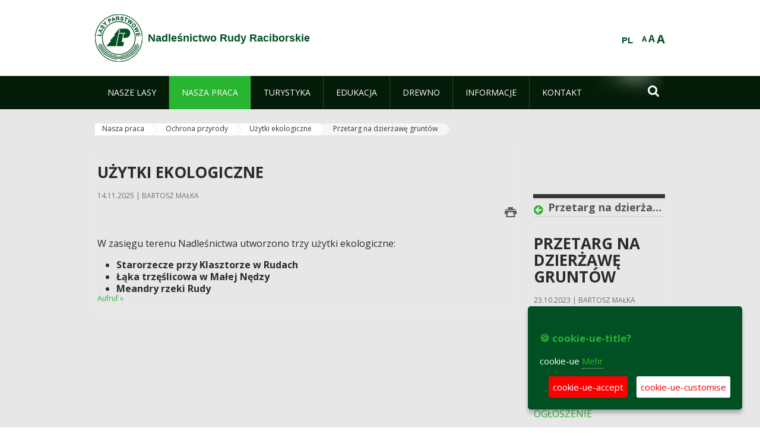

--- FILE ---
content_type: text/plain
request_url: https://www.google-analytics.com/j/collect?v=1&_v=j102&a=2642048&t=pageview&_s=1&dl=https%3A%2F%2Frudy-raciborskie.katowice.lasy.gov.pl%2Fde%2Fuzytki-ekologiczne%2F-%2Fasset_publisher%2Fx9eK%2Fcontent%2Fprzetarg-na-dzierzawe-gruntow&ul=en-us%40posix&dt=Przetarg%20na%20dzier%C5%BCaw%C4%99%20grunt%C3%B3w%20-%20U%C5%BCytki%20ekologiczne%20-%20Nadle%C5%9Bnictwo%20Rudy%20Raciborskie%20-%20Lasy%20Pa%C5%84stwowe&sr=1280x720&vp=1280x720&_u=IEBAAEABAAAAACAAI~&jid=716671962&gjid=100348255&cid=1906553822.1768757068&tid=UA-108807238-1&_gid=1315847779.1768757068&_r=1&_slc=1&z=1583880015
body_size: -456
content:
2,cG-QTZ6XXBEN4